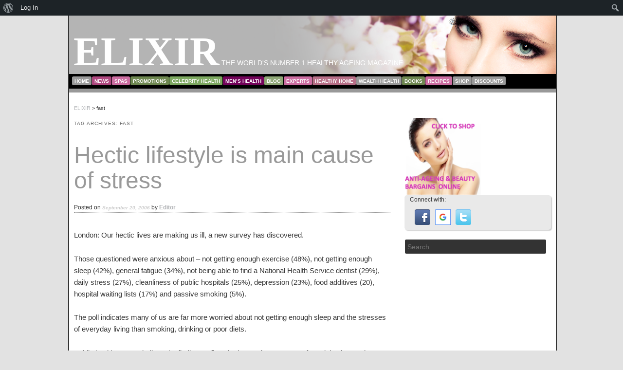

--- FILE ---
content_type: text/html; charset=UTF-8
request_url: https://www.elixirnews.com/tag/fast/
body_size: 14593
content:
    <!DOCTYPE html>
<!--[if IE 6]>
<html id="ie6" lang="en-US">
<![endif]-->
<!--[if IE 7]>
<html id="ie7" lang="en-US">
<![endif]-->
<!--[if IE 8]>
<html id="ie8" lang="en-US">
<![endif]-->
<!--[if !(IE 6) | !(IE 7) | !(IE 8)  ]><!-->
<html lang="en-US">
<!--<![endif]-->
<head>
<meta name="verification" content="7770f4635494674b87d23e929e95dc6c" />
<meta charset="UTF-8" />
<meta name="viewport" content="width=device-width" />

<title>fast | ELIXIR</title>
<link rel="profile" href="http://gmpg.org/xfn/11" />
<link rel="stylesheet" type="text/css" media="all" href="https://www.elixirnews.com/wp/wp-content/themes/elixirnews/style.css" />
<link rel="pingback" href="https://www.elixirnews.com/wp/xmlrpc.php" />
<!--[if lt IE 9]>
<script src="https://www.elixirnews.com/wp/wp-content/themes/twentyeleven/js/html5.js" type="text/javascript"></script>
<![endif]-->
<meta name='robots' content='max-image-preview:large' />
	<style>img:is([sizes="auto" i], [sizes^="auto," i]) { contain-intrinsic-size: 3000px 1500px }</style>
	<link rel="alternate" type="application/rss+xml" title="ELIXIR &raquo; Feed" href="https://www.elixirnews.com/feed/" />
<link rel="alternate" type="application/rss+xml" title="ELIXIR &raquo; Comments Feed" href="https://www.elixirnews.com/comments/feed/" />
<link rel="alternate" type="application/rss+xml" title="ELIXIR &raquo; fast Tag Feed" href="https://www.elixirnews.com/tag/fast/feed/" />
<script type="text/javascript">
/* <![CDATA[ */
window._wpemojiSettings = {"baseUrl":"https:\/\/s.w.org\/images\/core\/emoji\/15.0.3\/72x72\/","ext":".png","svgUrl":"https:\/\/s.w.org\/images\/core\/emoji\/15.0.3\/svg\/","svgExt":".svg","source":{"concatemoji":"https:\/\/www.elixirnews.com\/wp\/wp-includes\/js\/wp-emoji-release.min.js?ver=6.7.4"}};
/*! This file is auto-generated */
!function(i,n){var o,s,e;function c(e){try{var t={supportTests:e,timestamp:(new Date).valueOf()};sessionStorage.setItem(o,JSON.stringify(t))}catch(e){}}function p(e,t,n){e.clearRect(0,0,e.canvas.width,e.canvas.height),e.fillText(t,0,0);var t=new Uint32Array(e.getImageData(0,0,e.canvas.width,e.canvas.height).data),r=(e.clearRect(0,0,e.canvas.width,e.canvas.height),e.fillText(n,0,0),new Uint32Array(e.getImageData(0,0,e.canvas.width,e.canvas.height).data));return t.every(function(e,t){return e===r[t]})}function u(e,t,n){switch(t){case"flag":return n(e,"\ud83c\udff3\ufe0f\u200d\u26a7\ufe0f","\ud83c\udff3\ufe0f\u200b\u26a7\ufe0f")?!1:!n(e,"\ud83c\uddfa\ud83c\uddf3","\ud83c\uddfa\u200b\ud83c\uddf3")&&!n(e,"\ud83c\udff4\udb40\udc67\udb40\udc62\udb40\udc65\udb40\udc6e\udb40\udc67\udb40\udc7f","\ud83c\udff4\u200b\udb40\udc67\u200b\udb40\udc62\u200b\udb40\udc65\u200b\udb40\udc6e\u200b\udb40\udc67\u200b\udb40\udc7f");case"emoji":return!n(e,"\ud83d\udc26\u200d\u2b1b","\ud83d\udc26\u200b\u2b1b")}return!1}function f(e,t,n){var r="undefined"!=typeof WorkerGlobalScope&&self instanceof WorkerGlobalScope?new OffscreenCanvas(300,150):i.createElement("canvas"),a=r.getContext("2d",{willReadFrequently:!0}),o=(a.textBaseline="top",a.font="600 32px Arial",{});return e.forEach(function(e){o[e]=t(a,e,n)}),o}function t(e){var t=i.createElement("script");t.src=e,t.defer=!0,i.head.appendChild(t)}"undefined"!=typeof Promise&&(o="wpEmojiSettingsSupports",s=["flag","emoji"],n.supports={everything:!0,everythingExceptFlag:!0},e=new Promise(function(e){i.addEventListener("DOMContentLoaded",e,{once:!0})}),new Promise(function(t){var n=function(){try{var e=JSON.parse(sessionStorage.getItem(o));if("object"==typeof e&&"number"==typeof e.timestamp&&(new Date).valueOf()<e.timestamp+604800&&"object"==typeof e.supportTests)return e.supportTests}catch(e){}return null}();if(!n){if("undefined"!=typeof Worker&&"undefined"!=typeof OffscreenCanvas&&"undefined"!=typeof URL&&URL.createObjectURL&&"undefined"!=typeof Blob)try{var e="postMessage("+f.toString()+"("+[JSON.stringify(s),u.toString(),p.toString()].join(",")+"));",r=new Blob([e],{type:"text/javascript"}),a=new Worker(URL.createObjectURL(r),{name:"wpTestEmojiSupports"});return void(a.onmessage=function(e){c(n=e.data),a.terminate(),t(n)})}catch(e){}c(n=f(s,u,p))}t(n)}).then(function(e){for(var t in e)n.supports[t]=e[t],n.supports.everything=n.supports.everything&&n.supports[t],"flag"!==t&&(n.supports.everythingExceptFlag=n.supports.everythingExceptFlag&&n.supports[t]);n.supports.everythingExceptFlag=n.supports.everythingExceptFlag&&!n.supports.flag,n.DOMReady=!1,n.readyCallback=function(){n.DOMReady=!0}}).then(function(){return e}).then(function(){var e;n.supports.everything||(n.readyCallback(),(e=n.source||{}).concatemoji?t(e.concatemoji):e.wpemoji&&e.twemoji&&(t(e.twemoji),t(e.wpemoji)))}))}((window,document),window._wpemojiSettings);
/* ]]> */
</script>
<link rel='stylesheet' id='wppg-photo-css-css' href='https://www.elixirnews.com/wp/wp-content/plugins/simple-photo-gallery/css/wppg-photo.css?ver=1.8.1' type='text/css' media='all' />

<link rel='stylesheet' id='dashicons-css' href='https://www.elixirnews.com/wp/wp-includes/css/dashicons.min.css?ver=6.7.4' type='text/css' media='all' />
<link rel='stylesheet' id='admin-bar-css' href='https://www.elixirnews.com/wp/wp-includes/css/admin-bar.min.css?ver=6.7.4' type='text/css' media='all' />
<style id='admin-bar-inline-css' type='text/css'>

		@media screen { html { margin-top: 32px !important; } }
		@media screen and ( max-width: 782px ) { html { margin-top: 46px !important; } }
	
@media print { #wpadminbar { display:none; } }
</style>
<style id='wp-emoji-styles-inline-css' type='text/css'>

	img.wp-smiley, img.emoji {
		display: inline !important;
		border: none !important;
		box-shadow: none !important;
		height: 1em !important;
		width: 1em !important;
		margin: 0 0.07em !important;
		vertical-align: -0.1em !important;
		background: none !important;
		padding: 0 !important;
	}
</style>
<link rel='stylesheet' id='wp-block-library-css' href='https://www.elixirnews.com/wp/wp-includes/css/dist/block-library/style.min.css?ver=6.7.4' type='text/css' media='all' />
<style id='wp-block-library-theme-inline-css' type='text/css'>
.wp-block-audio :where(figcaption){color:#555;font-size:13px;text-align:center}.is-dark-theme .wp-block-audio :where(figcaption){color:#ffffffa6}.wp-block-audio{margin:0 0 1em}.wp-block-code{border:1px solid #ccc;border-radius:4px;font-family:Menlo,Consolas,monaco,monospace;padding:.8em 1em}.wp-block-embed :where(figcaption){color:#555;font-size:13px;text-align:center}.is-dark-theme .wp-block-embed :where(figcaption){color:#ffffffa6}.wp-block-embed{margin:0 0 1em}.blocks-gallery-caption{color:#555;font-size:13px;text-align:center}.is-dark-theme .blocks-gallery-caption{color:#ffffffa6}:root :where(.wp-block-image figcaption){color:#555;font-size:13px;text-align:center}.is-dark-theme :root :where(.wp-block-image figcaption){color:#ffffffa6}.wp-block-image{margin:0 0 1em}.wp-block-pullquote{border-bottom:4px solid;border-top:4px solid;color:currentColor;margin-bottom:1.75em}.wp-block-pullquote cite,.wp-block-pullquote footer,.wp-block-pullquote__citation{color:currentColor;font-size:.8125em;font-style:normal;text-transform:uppercase}.wp-block-quote{border-left:.25em solid;margin:0 0 1.75em;padding-left:1em}.wp-block-quote cite,.wp-block-quote footer{color:currentColor;font-size:.8125em;font-style:normal;position:relative}.wp-block-quote:where(.has-text-align-right){border-left:none;border-right:.25em solid;padding-left:0;padding-right:1em}.wp-block-quote:where(.has-text-align-center){border:none;padding-left:0}.wp-block-quote.is-large,.wp-block-quote.is-style-large,.wp-block-quote:where(.is-style-plain){border:none}.wp-block-search .wp-block-search__label{font-weight:700}.wp-block-search__button{border:1px solid #ccc;padding:.375em .625em}:where(.wp-block-group.has-background){padding:1.25em 2.375em}.wp-block-separator.has-css-opacity{opacity:.4}.wp-block-separator{border:none;border-bottom:2px solid;margin-left:auto;margin-right:auto}.wp-block-separator.has-alpha-channel-opacity{opacity:1}.wp-block-separator:not(.is-style-wide):not(.is-style-dots){width:100px}.wp-block-separator.has-background:not(.is-style-dots){border-bottom:none;height:1px}.wp-block-separator.has-background:not(.is-style-wide):not(.is-style-dots){height:2px}.wp-block-table{margin:0 0 1em}.wp-block-table td,.wp-block-table th{word-break:normal}.wp-block-table :where(figcaption){color:#555;font-size:13px;text-align:center}.is-dark-theme .wp-block-table :where(figcaption){color:#ffffffa6}.wp-block-video :where(figcaption){color:#555;font-size:13px;text-align:center}.is-dark-theme .wp-block-video :where(figcaption){color:#ffffffa6}.wp-block-video{margin:0 0 1em}:root :where(.wp-block-template-part.has-background){margin-bottom:0;margin-top:0;padding:1.25em 2.375em}
</style>
<style id='bp-login-form-style-inline-css' type='text/css'>
.widget_bp_core_login_widget .bp-login-widget-user-avatar{float:left}.widget_bp_core_login_widget .bp-login-widget-user-links{margin-left:70px}#bp-login-widget-form label{display:block;font-weight:600;margin:15px 0 5px;width:auto}#bp-login-widget-form input[type=password],#bp-login-widget-form input[type=text]{background-color:#fafafa;border:1px solid #d6d6d6;border-radius:0;font:inherit;font-size:100%;padding:.5em;width:100%}#bp-login-widget-form .bp-login-widget-register-link,#bp-login-widget-form .login-submit{display:inline;width:-moz-fit-content;width:fit-content}#bp-login-widget-form .bp-login-widget-register-link{margin-left:1em}#bp-login-widget-form .bp-login-widget-register-link a{filter:invert(1)}#bp-login-widget-form .bp-login-widget-pwd-link{font-size:80%}

</style>
<style id='bp-member-style-inline-css' type='text/css'>
[data-type="bp/member"] input.components-placeholder__input{border:1px solid #757575;border-radius:2px;flex:1 1 auto;padding:6px 8px}.bp-block-member{position:relative}.bp-block-member .member-content{display:flex}.bp-block-member .user-nicename{display:block}.bp-block-member .user-nicename a{border:none;color:currentColor;text-decoration:none}.bp-block-member .bp-profile-button{width:100%}.bp-block-member .bp-profile-button a.button{bottom:10px;display:inline-block;margin:18px 0 0;position:absolute;right:0}.bp-block-member.has-cover .item-header-avatar,.bp-block-member.has-cover .member-content,.bp-block-member.has-cover .member-description{z-index:2}.bp-block-member.has-cover .member-content,.bp-block-member.has-cover .member-description{padding-top:75px}.bp-block-member.has-cover .bp-member-cover-image{background-color:#c5c5c5;background-position:top;background-repeat:no-repeat;background-size:cover;border:0;display:block;height:150px;left:0;margin:0;padding:0;position:absolute;top:0;width:100%;z-index:1}.bp-block-member img.avatar{height:auto;width:auto}.bp-block-member.avatar-none .item-header-avatar{display:none}.bp-block-member.avatar-none.has-cover{min-height:200px}.bp-block-member.avatar-full{min-height:150px}.bp-block-member.avatar-full .item-header-avatar{width:180px}.bp-block-member.avatar-thumb .member-content{align-items:center;min-height:50px}.bp-block-member.avatar-thumb .item-header-avatar{width:70px}.bp-block-member.avatar-full.has-cover{min-height:300px}.bp-block-member.avatar-full.has-cover .item-header-avatar{width:200px}.bp-block-member.avatar-full.has-cover img.avatar{background:#fffc;border:2px solid #fff;margin-left:20px}.bp-block-member.avatar-thumb.has-cover .item-header-avatar{padding-top:75px}.entry .entry-content .bp-block-member .user-nicename a{border:none;color:currentColor;text-decoration:none}

</style>
<style id='bp-members-style-inline-css' type='text/css'>
[data-type="bp/members"] .components-placeholder.is-appender{min-height:0}[data-type="bp/members"] .components-placeholder.is-appender .components-placeholder__label:empty{display:none}[data-type="bp/members"] .components-placeholder input.components-placeholder__input{border:1px solid #757575;border-radius:2px;flex:1 1 auto;padding:6px 8px}[data-type="bp/members"].avatar-none .member-description{width:calc(100% - 44px)}[data-type="bp/members"].avatar-full .member-description{width:calc(100% - 224px)}[data-type="bp/members"].avatar-thumb .member-description{width:calc(100% - 114px)}[data-type="bp/members"] .member-content{position:relative}[data-type="bp/members"] .member-content .is-right{position:absolute;right:2px;top:2px}[data-type="bp/members"] .columns-2 .member-content .member-description,[data-type="bp/members"] .columns-3 .member-content .member-description,[data-type="bp/members"] .columns-4 .member-content .member-description{padding-left:44px;width:calc(100% - 44px)}[data-type="bp/members"] .columns-3 .is-right{right:-10px}[data-type="bp/members"] .columns-4 .is-right{right:-50px}.bp-block-members.is-grid{display:flex;flex-wrap:wrap;padding:0}.bp-block-members.is-grid .member-content{margin:0 1.25em 1.25em 0;width:100%}@media(min-width:600px){.bp-block-members.columns-2 .member-content{width:calc(50% - .625em)}.bp-block-members.columns-2 .member-content:nth-child(2n){margin-right:0}.bp-block-members.columns-3 .member-content{width:calc(33.33333% - .83333em)}.bp-block-members.columns-3 .member-content:nth-child(3n){margin-right:0}.bp-block-members.columns-4 .member-content{width:calc(25% - .9375em)}.bp-block-members.columns-4 .member-content:nth-child(4n){margin-right:0}}.bp-block-members .member-content{display:flex;flex-direction:column;padding-bottom:1em;text-align:center}.bp-block-members .member-content .item-header-avatar,.bp-block-members .member-content .member-description{width:100%}.bp-block-members .member-content .item-header-avatar{margin:0 auto}.bp-block-members .member-content .item-header-avatar img.avatar{display:inline-block}@media(min-width:600px){.bp-block-members .member-content{flex-direction:row;text-align:left}.bp-block-members .member-content .item-header-avatar,.bp-block-members .member-content .member-description{width:auto}.bp-block-members .member-content .item-header-avatar{margin:0}}.bp-block-members .member-content .user-nicename{display:block}.bp-block-members .member-content .user-nicename a{border:none;color:currentColor;text-decoration:none}.bp-block-members .member-content time{color:#767676;display:block;font-size:80%}.bp-block-members.avatar-none .item-header-avatar{display:none}.bp-block-members.avatar-full{min-height:190px}.bp-block-members.avatar-full .item-header-avatar{width:180px}.bp-block-members.avatar-thumb .member-content{min-height:80px}.bp-block-members.avatar-thumb .item-header-avatar{width:70px}.bp-block-members.columns-2 .member-content,.bp-block-members.columns-3 .member-content,.bp-block-members.columns-4 .member-content{display:block;text-align:center}.bp-block-members.columns-2 .member-content .item-header-avatar,.bp-block-members.columns-3 .member-content .item-header-avatar,.bp-block-members.columns-4 .member-content .item-header-avatar{margin:0 auto}.bp-block-members img.avatar{height:auto;max-width:-moz-fit-content;max-width:fit-content;width:auto}.bp-block-members .member-content.has-activity{align-items:center}.bp-block-members .member-content.has-activity .item-header-avatar{padding-right:1em}.bp-block-members .member-content.has-activity .wp-block-quote{margin-bottom:0;text-align:left}.bp-block-members .member-content.has-activity .wp-block-quote cite a,.entry .entry-content .bp-block-members .user-nicename a{border:none;color:currentColor;text-decoration:none}

</style>
<style id='bp-dynamic-members-style-inline-css' type='text/css'>
.bp-dynamic-block-container .item-options{font-size:.5em;margin:0 0 1em;padding:1em 0}.bp-dynamic-block-container .item-options a.selected{font-weight:600}.bp-dynamic-block-container ul.item-list{list-style:none;margin:1em 0;padding-left:0}.bp-dynamic-block-container ul.item-list li{margin-bottom:1em}.bp-dynamic-block-container ul.item-list li:after,.bp-dynamic-block-container ul.item-list li:before{content:" ";display:table}.bp-dynamic-block-container ul.item-list li:after{clear:both}.bp-dynamic-block-container ul.item-list li .item-avatar{float:left;width:60px}.bp-dynamic-block-container ul.item-list li .item{margin-left:70px}

</style>
<style id='bp-online-members-style-inline-css' type='text/css'>
.widget_bp_core_whos_online_widget .avatar-block,[data-type="bp/online-members"] .avatar-block{display:flex;flex-flow:row wrap}.widget_bp_core_whos_online_widget .avatar-block img,[data-type="bp/online-members"] .avatar-block img{margin:.5em}

</style>
<style id='bp-active-members-style-inline-css' type='text/css'>
.widget_bp_core_recently_active_widget .avatar-block,[data-type="bp/active-members"] .avatar-block{display:flex;flex-flow:row wrap}.widget_bp_core_recently_active_widget .avatar-block img,[data-type="bp/active-members"] .avatar-block img{margin:.5em}

</style>
<style id='bp-latest-activities-style-inline-css' type='text/css'>
.bp-latest-activities .components-flex.components-select-control select[multiple]{height:auto;padding:0 8px}.bp-latest-activities .components-flex.components-select-control select[multiple]+.components-input-control__suffix svg{display:none}.bp-latest-activities-block a,.entry .entry-content .bp-latest-activities-block a{border:none;text-decoration:none}.bp-latest-activities-block .activity-list.item-list blockquote{border:none;padding:0}.bp-latest-activities-block .activity-list.item-list blockquote .activity-item:not(.mini){box-shadow:1px 0 4px #00000026;padding:0 1em;position:relative}.bp-latest-activities-block .activity-list.item-list blockquote .activity-item:not(.mini):after,.bp-latest-activities-block .activity-list.item-list blockquote .activity-item:not(.mini):before{border-color:#0000;border-style:solid;content:"";display:block;height:0;left:15px;position:absolute;width:0}.bp-latest-activities-block .activity-list.item-list blockquote .activity-item:not(.mini):before{border-top-color:#00000026;border-width:9px;bottom:-18px;left:14px}.bp-latest-activities-block .activity-list.item-list blockquote .activity-item:not(.mini):after{border-top-color:#fff;border-width:8px;bottom:-16px}.bp-latest-activities-block .activity-list.item-list blockquote .activity-item.mini .avatar{display:inline-block;height:20px;margin-right:2px;vertical-align:middle;width:20px}.bp-latest-activities-block .activity-list.item-list footer{align-items:center;display:flex}.bp-latest-activities-block .activity-list.item-list footer img.avatar{border:none;display:inline-block;margin-right:.5em}.bp-latest-activities-block .activity-list.item-list footer .activity-time-since{font-size:90%}.bp-latest-activities-block .widget-error{border-left:4px solid #0b80a4;box-shadow:1px 0 4px #00000026}.bp-latest-activities-block .widget-error p{padding:0 1em}

</style>
<style id='classic-theme-styles-inline-css' type='text/css'>
/*! This file is auto-generated */
.wp-block-button__link{color:#fff;background-color:#32373c;border-radius:9999px;box-shadow:none;text-decoration:none;padding:calc(.667em + 2px) calc(1.333em + 2px);font-size:1.125em}.wp-block-file__button{background:#32373c;color:#fff;text-decoration:none}
</style>
<style id='global-styles-inline-css' type='text/css'>
:root{--wp--preset--aspect-ratio--square: 1;--wp--preset--aspect-ratio--4-3: 4/3;--wp--preset--aspect-ratio--3-4: 3/4;--wp--preset--aspect-ratio--3-2: 3/2;--wp--preset--aspect-ratio--2-3: 2/3;--wp--preset--aspect-ratio--16-9: 16/9;--wp--preset--aspect-ratio--9-16: 9/16;--wp--preset--color--black: #000;--wp--preset--color--cyan-bluish-gray: #abb8c3;--wp--preset--color--white: #fff;--wp--preset--color--pale-pink: #f78da7;--wp--preset--color--vivid-red: #cf2e2e;--wp--preset--color--luminous-vivid-orange: #ff6900;--wp--preset--color--luminous-vivid-amber: #fcb900;--wp--preset--color--light-green-cyan: #7bdcb5;--wp--preset--color--vivid-green-cyan: #00d084;--wp--preset--color--pale-cyan-blue: #8ed1fc;--wp--preset--color--vivid-cyan-blue: #0693e3;--wp--preset--color--vivid-purple: #9b51e0;--wp--preset--color--blue: #1982d1;--wp--preset--color--dark-gray: #373737;--wp--preset--color--medium-gray: #666;--wp--preset--color--light-gray: #e2e2e2;--wp--preset--gradient--vivid-cyan-blue-to-vivid-purple: linear-gradient(135deg,rgba(6,147,227,1) 0%,rgb(155,81,224) 100%);--wp--preset--gradient--light-green-cyan-to-vivid-green-cyan: linear-gradient(135deg,rgb(122,220,180) 0%,rgb(0,208,130) 100%);--wp--preset--gradient--luminous-vivid-amber-to-luminous-vivid-orange: linear-gradient(135deg,rgba(252,185,0,1) 0%,rgba(255,105,0,1) 100%);--wp--preset--gradient--luminous-vivid-orange-to-vivid-red: linear-gradient(135deg,rgba(255,105,0,1) 0%,rgb(207,46,46) 100%);--wp--preset--gradient--very-light-gray-to-cyan-bluish-gray: linear-gradient(135deg,rgb(238,238,238) 0%,rgb(169,184,195) 100%);--wp--preset--gradient--cool-to-warm-spectrum: linear-gradient(135deg,rgb(74,234,220) 0%,rgb(151,120,209) 20%,rgb(207,42,186) 40%,rgb(238,44,130) 60%,rgb(251,105,98) 80%,rgb(254,248,76) 100%);--wp--preset--gradient--blush-light-purple: linear-gradient(135deg,rgb(255,206,236) 0%,rgb(152,150,240) 100%);--wp--preset--gradient--blush-bordeaux: linear-gradient(135deg,rgb(254,205,165) 0%,rgb(254,45,45) 50%,rgb(107,0,62) 100%);--wp--preset--gradient--luminous-dusk: linear-gradient(135deg,rgb(255,203,112) 0%,rgb(199,81,192) 50%,rgb(65,88,208) 100%);--wp--preset--gradient--pale-ocean: linear-gradient(135deg,rgb(255,245,203) 0%,rgb(182,227,212) 50%,rgb(51,167,181) 100%);--wp--preset--gradient--electric-grass: linear-gradient(135deg,rgb(202,248,128) 0%,rgb(113,206,126) 100%);--wp--preset--gradient--midnight: linear-gradient(135deg,rgb(2,3,129) 0%,rgb(40,116,252) 100%);--wp--preset--font-size--small: 13px;--wp--preset--font-size--medium: 20px;--wp--preset--font-size--large: 36px;--wp--preset--font-size--x-large: 42px;--wp--preset--spacing--20: 0.44rem;--wp--preset--spacing--30: 0.67rem;--wp--preset--spacing--40: 1rem;--wp--preset--spacing--50: 1.5rem;--wp--preset--spacing--60: 2.25rem;--wp--preset--spacing--70: 3.38rem;--wp--preset--spacing--80: 5.06rem;--wp--preset--shadow--natural: 6px 6px 9px rgba(0, 0, 0, 0.2);--wp--preset--shadow--deep: 12px 12px 50px rgba(0, 0, 0, 0.4);--wp--preset--shadow--sharp: 6px 6px 0px rgba(0, 0, 0, 0.2);--wp--preset--shadow--outlined: 6px 6px 0px -3px rgba(255, 255, 255, 1), 6px 6px rgba(0, 0, 0, 1);--wp--preset--shadow--crisp: 6px 6px 0px rgba(0, 0, 0, 1);}:where(.is-layout-flex){gap: 0.5em;}:where(.is-layout-grid){gap: 0.5em;}body .is-layout-flex{display: flex;}.is-layout-flex{flex-wrap: wrap;align-items: center;}.is-layout-flex > :is(*, div){margin: 0;}body .is-layout-grid{display: grid;}.is-layout-grid > :is(*, div){margin: 0;}:where(.wp-block-columns.is-layout-flex){gap: 2em;}:where(.wp-block-columns.is-layout-grid){gap: 2em;}:where(.wp-block-post-template.is-layout-flex){gap: 1.25em;}:where(.wp-block-post-template.is-layout-grid){gap: 1.25em;}.has-black-color{color: var(--wp--preset--color--black) !important;}.has-cyan-bluish-gray-color{color: var(--wp--preset--color--cyan-bluish-gray) !important;}.has-white-color{color: var(--wp--preset--color--white) !important;}.has-pale-pink-color{color: var(--wp--preset--color--pale-pink) !important;}.has-vivid-red-color{color: var(--wp--preset--color--vivid-red) !important;}.has-luminous-vivid-orange-color{color: var(--wp--preset--color--luminous-vivid-orange) !important;}.has-luminous-vivid-amber-color{color: var(--wp--preset--color--luminous-vivid-amber) !important;}.has-light-green-cyan-color{color: var(--wp--preset--color--light-green-cyan) !important;}.has-vivid-green-cyan-color{color: var(--wp--preset--color--vivid-green-cyan) !important;}.has-pale-cyan-blue-color{color: var(--wp--preset--color--pale-cyan-blue) !important;}.has-vivid-cyan-blue-color{color: var(--wp--preset--color--vivid-cyan-blue) !important;}.has-vivid-purple-color{color: var(--wp--preset--color--vivid-purple) !important;}.has-black-background-color{background-color: var(--wp--preset--color--black) !important;}.has-cyan-bluish-gray-background-color{background-color: var(--wp--preset--color--cyan-bluish-gray) !important;}.has-white-background-color{background-color: var(--wp--preset--color--white) !important;}.has-pale-pink-background-color{background-color: var(--wp--preset--color--pale-pink) !important;}.has-vivid-red-background-color{background-color: var(--wp--preset--color--vivid-red) !important;}.has-luminous-vivid-orange-background-color{background-color: var(--wp--preset--color--luminous-vivid-orange) !important;}.has-luminous-vivid-amber-background-color{background-color: var(--wp--preset--color--luminous-vivid-amber) !important;}.has-light-green-cyan-background-color{background-color: var(--wp--preset--color--light-green-cyan) !important;}.has-vivid-green-cyan-background-color{background-color: var(--wp--preset--color--vivid-green-cyan) !important;}.has-pale-cyan-blue-background-color{background-color: var(--wp--preset--color--pale-cyan-blue) !important;}.has-vivid-cyan-blue-background-color{background-color: var(--wp--preset--color--vivid-cyan-blue) !important;}.has-vivid-purple-background-color{background-color: var(--wp--preset--color--vivid-purple) !important;}.has-black-border-color{border-color: var(--wp--preset--color--black) !important;}.has-cyan-bluish-gray-border-color{border-color: var(--wp--preset--color--cyan-bluish-gray) !important;}.has-white-border-color{border-color: var(--wp--preset--color--white) !important;}.has-pale-pink-border-color{border-color: var(--wp--preset--color--pale-pink) !important;}.has-vivid-red-border-color{border-color: var(--wp--preset--color--vivid-red) !important;}.has-luminous-vivid-orange-border-color{border-color: var(--wp--preset--color--luminous-vivid-orange) !important;}.has-luminous-vivid-amber-border-color{border-color: var(--wp--preset--color--luminous-vivid-amber) !important;}.has-light-green-cyan-border-color{border-color: var(--wp--preset--color--light-green-cyan) !important;}.has-vivid-green-cyan-border-color{border-color: var(--wp--preset--color--vivid-green-cyan) !important;}.has-pale-cyan-blue-border-color{border-color: var(--wp--preset--color--pale-cyan-blue) !important;}.has-vivid-cyan-blue-border-color{border-color: var(--wp--preset--color--vivid-cyan-blue) !important;}.has-vivid-purple-border-color{border-color: var(--wp--preset--color--vivid-purple) !important;}.has-vivid-cyan-blue-to-vivid-purple-gradient-background{background: var(--wp--preset--gradient--vivid-cyan-blue-to-vivid-purple) !important;}.has-light-green-cyan-to-vivid-green-cyan-gradient-background{background: var(--wp--preset--gradient--light-green-cyan-to-vivid-green-cyan) !important;}.has-luminous-vivid-amber-to-luminous-vivid-orange-gradient-background{background: var(--wp--preset--gradient--luminous-vivid-amber-to-luminous-vivid-orange) !important;}.has-luminous-vivid-orange-to-vivid-red-gradient-background{background: var(--wp--preset--gradient--luminous-vivid-orange-to-vivid-red) !important;}.has-very-light-gray-to-cyan-bluish-gray-gradient-background{background: var(--wp--preset--gradient--very-light-gray-to-cyan-bluish-gray) !important;}.has-cool-to-warm-spectrum-gradient-background{background: var(--wp--preset--gradient--cool-to-warm-spectrum) !important;}.has-blush-light-purple-gradient-background{background: var(--wp--preset--gradient--blush-light-purple) !important;}.has-blush-bordeaux-gradient-background{background: var(--wp--preset--gradient--blush-bordeaux) !important;}.has-luminous-dusk-gradient-background{background: var(--wp--preset--gradient--luminous-dusk) !important;}.has-pale-ocean-gradient-background{background: var(--wp--preset--gradient--pale-ocean) !important;}.has-electric-grass-gradient-background{background: var(--wp--preset--gradient--electric-grass) !important;}.has-midnight-gradient-background{background: var(--wp--preset--gradient--midnight) !important;}.has-small-font-size{font-size: var(--wp--preset--font-size--small) !important;}.has-medium-font-size{font-size: var(--wp--preset--font-size--medium) !important;}.has-large-font-size{font-size: var(--wp--preset--font-size--large) !important;}.has-x-large-font-size{font-size: var(--wp--preset--font-size--x-large) !important;}
:where(.wp-block-post-template.is-layout-flex){gap: 1.25em;}:where(.wp-block-post-template.is-layout-grid){gap: 1.25em;}
:where(.wp-block-columns.is-layout-flex){gap: 2em;}:where(.wp-block-columns.is-layout-grid){gap: 2em;}
:root :where(.wp-block-pullquote){font-size: 1.5em;line-height: 1.6;}
</style>
<link rel='stylesheet' id='bbp-default-css' href='https://www.elixirnews.com/wp/wp-content/plugins/bbpress/templates/default/css/bbpress.min.css?ver=2.6.11' type='text/css' media='all' />
<link rel='stylesheet' id='bp-admin-bar-css' href='https://www.elixirnews.com/wp/wp-content/plugins/buddypress/bp-core/css/admin-bar.min.css?ver=14.3.3' type='text/css' media='all' />
<link rel='stylesheet' id='main-style-css' href='https://www.elixirnews.com/wp/wp-content/plugins/category-post-list-widget/css/main.css?ver=6.7.4' type='text/css' media='all' />
<link rel='stylesheet' id='slick-style-css' href='https://www.elixirnews.com/wp/wp-content/plugins/category-post-list-widget/css/slick.css?ver=6.7.4' type='text/css' media='all' />
<link rel='stylesheet' id='slick-theme-css' href='https://www.elixirnews.com/wp/wp-content/plugins/category-post-list-widget/css/slick-theme.css?ver=6.7.4' type='text/css' media='all' />
<link rel='stylesheet' id='devpal-carousel-css-css' href='https://www.elixirnews.com/wp/wp-content/plugins/devpal-carousel/css/devpal-carousel.css?ver=22112014' type='text/css' media='all' />
<link rel='stylesheet' id='wsl-widget-css' href='https://www.elixirnews.com/wp/wp-content/plugins/wordpress-social-login/assets/css/style.css?ver=6.7.4' type='text/css' media='all' />
<link rel='stylesheet' id='fb_current_stylesheet-css' href='https://www.elixirnews.com/wp/wp-content/plugins/wp-facebook-fanbox-widget/css/style.css?ver=6.7.4' type='text/css' media='all' />
<link rel='stylesheet' id='forms-for-campaign-monitor-custom_cm_monitor_css-css' href='https://www.elixirnews.com/wp/wp-content/plugins/forms-for-campaign-monitor/forms/views/public/css/app.css?ver=1.0.0' type='text/css' media='all' />
<link rel='stylesheet' id='twentyeleven-block-style-css' href='https://www.elixirnews.com/wp/wp-content/themes/twentyeleven/blocks.css?ver=20230122' type='text/css' media='all' />
<link rel='stylesheet' id='frp-frontend-css' href='https://www.elixirnews.com/wp/wp-content/plugins/flexible-recent-posts/css/frp-front.css?ver=6.7.4' type='text/css' media='all' />
<script type="text/javascript" src="https://www.elixirnews.com/wp/wp-includes/js/jquery/jquery.min.js?ver=3.7.1" id="jquery-core-js"></script>
<script type="text/javascript" src="https://www.elixirnews.com/wp/wp-includes/js/jquery/jquery-migrate.min.js?ver=3.4.1" id="jquery-migrate-js"></script>
<script type="text/javascript" src="https://www.elixirnews.com/wp/wp-content/plugins/simple-photo-gallery/js/jquery-lightbox/js/jquery.lightbox-0.5.js?ver=1.8.1" id="jquery-lightbox-js"></script>
<script type="text/javascript" src="https://www.elixirnews.com/wp/wp-content/plugins/category-post-list-widget/js/slick.min.js?ver=6.7.4" id="slick_js-js"></script>
<script type="text/javascript" src="https://www.elixirnews.com/wp/wp-content/plugins/image-vertical-reel-scroll-slideshow/image-vertical-reel-scroll-slideshow.js?ver=6.7.4" id="image-vertical-reel-scroll-slideshow-js"></script>
<link rel="https://api.w.org/" href="https://www.elixirnews.com/wp-json/" /><link rel="alternate" title="JSON" type="application/json" href="https://www.elixirnews.com/wp-json/wp/v2/tags/2329" /><link rel="EditURI" type="application/rsd+xml" title="RSD" href="https://www.elixirnews.com/wp/xmlrpc.php?rsd" />
<meta name="generator" content="WordPress 6.7.4" />

	<script type="text/javascript">var ajaxurl = 'https://www.elixirnews.com/wp/wp-admin/admin-ajax.php';</script>

	<style>
		/* Link color */
		a,
		#site-title a:focus,
		#site-title a:hover,
		#site-title a:active,
		.entry-title a:hover,
		.entry-title a:focus,
		.entry-title a:active,
		.widget_twentyeleven_ephemera .comments-link a:hover,
		section.recent-posts .other-recent-posts a[rel="bookmark"]:hover,
		section.recent-posts .other-recent-posts .comments-link a:hover,
		.format-image footer.entry-meta a:hover,
		#site-generator a:hover {
			color: #8622a5;
		}
		section.recent-posts .other-recent-posts .comments-link a:hover {
			border-color: #8622a5;
		}
		article.feature-image.small .entry-summary p a:hover,
		.entry-header .comments-link a:hover,
		.entry-header .comments-link a:focus,
		.entry-header .comments-link a:active,
		.feature-slider a.active {
			background-color: #8622a5;
		}
	</style>
			<style type="text/css" id="twentyeleven-header-css">
				#site-title a,
		#site-description {
			color: #ffffff;
		}
		</style>
		

<!-- CJT Global Block (111) - hide login when logged - START -->
<script>
jQuery(document).ready(function()
{
if(jQuery(".wp-social-login-widget").length<1)
jQuery(".widget_custom_post_widget").css("display",'none'); 

});
</script>
<!-- CJT Global Block (111) - hide login when logged - END -->



<!-- CJT Global Block (90) - forum styling - START -->
<style>
.forum .entry-title,.bbp-breadcrumb {
display:none;
}
.bbp-form legend {
      color: #fff;
  text-shadow: -1px -1px 1px #333, 1px -1px 1px #333, -1px 1px 1px #333, 1px 1px 1px #333;
    font-size: 20px;
}
.bbp-form label { 
      color: #fff;
  text-shadow: -1px -1px 1px #333, 1px -1px 1px #333, -1px 1px 1px #333, 1px 1px 1px #333;
}
.bbp-form {
      background: rgba(190, 189, 189, 0.88);
  border-radius: 8px;
}
.quicktags-toolbar input {
  background-color: #AF477F !important;
  color: white !important;
}
#bbpress-forums div.bbp-the-content-wrapper div.quicktags-toolbar {
  background: #8FA777;
    text-align:center;
}
.bbp-form select {
  -webkit-appearance: none;
  background: url('/wp/wp-content/uploads/select-arrow.png') no-repeat right;
  background-size: 16px;
  width: 115px;
  background-color: #fff;
    padding: 2px;
}
.bbp-submit-wrapper button {
  background-color: #6E8750 !important;
  color: white !important;
  border-color: #CCCCCC;
  box-shadow: 0 -1px 7px 0 #73035A inset;
  padding: 4px 7px;
  transition: background-color .2s;
}
div.bbp-template-notice, div.indicator-hint {
  color: #929292;
}
.bbp-topics,.bbp-replies {
-webkit-box-shadow: 10px 10px 5px -7px rgba(0,0,0,0.75);
-moz-box-shadow: 10px 10px 5px -7px rgba(0,0,0,0.75);
box-shadow: 10px 10px 5px -7px rgba(0,0,0,0.75);
width:98%;
}
.bbp-header,.bbp-footer {
  background: #8FA777 !important;
}
.forum-titles {
    color:#fff;
}
.bbp-body {
      font-size: 14px;
  font-weight: bold;
}
.bbp-body a {
  color: #000;
}
.bbp-topic-freshness {
    font-weight:100;
}
.bbp-reply-content span a{
color:#ECFFD5;
}
.bbp-meta a {
color:#6C6C6C !important;
}
.bbp-reply-content p {
font-weight:100;
}
#topNav li.menu-item a {
margin-left:4px !important;
}
.sub-menu {
    display:none;
}
</style>
<!-- CJT Global Block (90) - forum styling - END -->



<!-- CJT Global Block (88) - social login css - START -->
<style>
.wp-social-login-widget img{
width: 32px;
  margin: 0 4px 10px 0;
}
.wp-social-login-widget {
  margin-left: 10px !important;
}
</style>
<!-- CJT Global Block (88) - social login css - END -->



<!-- CJT Global Block (14) - Caption Links - START -->
<script type="text/javascript">
    jQuery(document).ready(function(){
            
            setTimeout(function() {
                jQuery(".jcarousel-item a").each(function(i){
                    if(jQuery(this).attr("title").indexOf("href")!=-1)
                    {
                        jQuery(this).attr("title",jQuery(this).attr("title").replace(/\{/g,"<"));
                        jQuery(this).attr("title",jQuery(this).attr("title").replace(/\}/g,">"));
                        jQuery(this).attr("title",jQuery(this).attr("title").replace(/\[/g,"'"));
                        jQuery(this).attr("title",jQuery(this).attr("title").replace(/\]/g,"'"));
                    }
                });
            },500);
    });
</script>
<style>
header #secondNav {
    display:none;
}
</style>
<!-- CJT Global Block (14) - Caption Links - END -->



<link rel="stylesheet" href="https://www.elixirnews.com/style/lightbox.css" type="text/css" />
<link rel="stylesheet" href="https://www.elixirnews.com/style/carousel.css" type="text/css" />

<script type='text/javascript' src='https://www.elixirnews.com/js/jquery.lightbox-0.5.js'></script>
<script type='text/javascript' src='https://www.elixirnews.com/js/jquery.jcarousel.min.js'></script>

<script type='text/javascript'>

function rsg2carousel (holder)
{
   var holder = jQuery(holder), dl = holder.find('dl.rsgallery'), ul = jQuery('<ul/>').addClass('jcarousel-skin-tango');
   
   dl.find('dt.rsg_item').each(function () {
      var a = jQuery(this).find('a').clone(), li = jQuery('<li/>'), span = jQuery('<span/>').addClass('popdescription'), dd = jQuery(this).next('.rsg_caption');
      
      span.html(a.attr('title'));
      a.attr({title: dd.length ? jQuery.trim(dd.text()) : ''});
      
      a.find('img').removeClass();
      
      li.append(a.append(span)).appendTo(ul);
   });
   
   dl.replaceWith(ul);
}


</script>


<!-- <script type="text/javascript" async="async" crossorigin="anonymous" src="//adyoulike.omnitagjs.com"></script> -->
<script language="JavaScript">
var zflag_nid="1992"; var zflag_cid="120"; var zflag_sid="16"; var zflag_width="1"; var zflag_height="1"; var zflag_sz="42"; 
</script>
<script language="JavaScript" src="http://d2.zedo.com/jsc/d2/fo.js"></script>

<!-- <script type="text/javascript" src="http://a.postrelease.com/serve/load.js?async=true"></script> -->
</head>

<body class="bp-legacy archive tag tag-fast tag-2329 admin-bar no-customize-support wp-embed-responsive two-column right-sidebar">
<div id="page" class="hfeed">

    <div id="container">
        <div id="container-inner">

<!-- banner area -->
	
<div id="mw">
<div id="top">
<div id="header">

	<header id="branding" role="banner">
	
	
	<div id="secondNav" class="imz_remove">
		<div class="secondary-menu"><ul>
<li ><a href="https://www.elixirnews.com/">Home</a></li><li class="page_item page-item-9248"><a href="https://www.elixirnews.com/sponsoredcontent/"><!-- @Title --></a></li>
<li class="page_item page-item-6565"><a href="https://www.elixirnews.com/sponsor-article/"><!-- @Title --></a></li>
<li class="page_item page-item-9410"><a href="https://www.elixirnews.com/addproduct/">addproduct</a></li>
<li class="page_item page-item-9238"><a href="https://www.elixirnews.com/contact-us/">Contact Us</a></li>
<li class="page_item page-item-10253"><a href="https://www.elixirnews.com/cookie-policy/">Cookie Policy</a></li>
<li class="page_item page-item-335"><a href="https://www.elixirnews.com/data_protection/">Data Protection</a></li>
<li class="page_item page-item-10685"><a href="https://www.elixirnews.com/discounts/">Discounts</a></li>
<li class="page_item page-item-7903"><a href="https://www.elixirnews.com/thank-you-for-subscribing-to-our-newsletter/">Elixir newsletter &#8211; thank you for signing up!</a></li>
<li class="page_item page-item-3661"><a href="https://www.elixirnews.com/free-subscriber-registration/">Free Subscriber Registration</a></li>
<li class="page_item page-item-9297 page_item_has_children"><a href="https://www.elixirnews.com/wppg_photogallery/">Galleries</a>
<ul class='children'>
	<li class="page_item page-item-9323"><a href="https://www.elixirnews.com/wppg_photogallery/gallery2/">skin and care</a></li>
</ul>
</li>
<li class="page_item page-item-9370"><a href="https://www.elixirnews.com/links-2/">links</a></li>
<li class="page_item page-item-9687"><a href="https://www.elixirnews.com/menu-test/">menu test</a></li>
<li class="page_item page-item-9399"><a href="https://www.elixirnews.com/my-account/">My Account</a></li>
<li class="page_item page-item-37"><a href="https://www.elixirnews.com/terms_conditions/">Terms &#038; Conditions</a></li>
<li class="page_item page-item-6535"><a href="https://www.elixirnews.com/test-channel/">Test channel</a></li>
</ul></div>
	</div><!-- /secondNav -->

<div id="login-nav">
</div>	
	
	
			<hgroup>
				<h1 id="site-title"><a href="https://www.elixirnews.com/" title="ELIXIR" rel="home">ELIXIR</a></h1>			
				<h2 id="site-description">THE WORLD&#039;S NUMBER 1 HEALTHY AGEING MAGAZINE</h2>
			</hgroup>

<a>
		
					<img src="http://elixirnews.com/wp/wp-content/uploads/2013/01/header.png" width="1000" height="" alt="" />
				</a>

								<form method="get" id="searchform" action="https://www.elixirnews.com/">
		<label for="s" class="assistive-text">Search</label>
		<input type="text" class="field" name="s" id="s" placeholder="Search" />
		<input type="submit" class="submit" name="submit" id="searchsubmit" value="Search" />
	</form>
						


<div id="topNav">
			<nav role="navigation">
				<h3 class="assistive-text">Main menu</h3>
								<div class="skip-link"><a class="assistive-text" href="#content" title="Skip to primary content">Skip to primary content</a></div>
				<div class="skip-link"><a class="assistive-text" href="#secondary" title="Skip to secondary content">Skip to secondary content</a></div>
								<div class="menu-main-menu-container"><ul id="menu-main-menu" class="menu"><li id="menu-item-2764" class="menu-item menu-item-type-custom menu-item-object-custom menu-item-2764"><a href="http://elixirnews.com/">Home</a></li>
<li id="menu-item-2697" class="menu-item menu-item-type-taxonomy menu-item-object-category menu-item-2697"><a href="https://www.elixirnews.com/category/news/">News</a></li>
<li id="menu-item-2698" class="menu-item menu-item-type-taxonomy menu-item-object-category menu-item-2698"><a href="https://www.elixirnews.com/category/spas/">Spas</a></li>
<li id="menu-item-2703" class="menu-item menu-item-type-taxonomy menu-item-object-category menu-item-2703"><a href="https://www.elixirnews.com/category/promotions/">Promotions</a></li>
<li id="menu-item-2706" class="menu-item menu-item-type-taxonomy menu-item-object-category menu-item-2706"><a href="https://www.elixirnews.com/category/celebrity-health/">Celebrity Health</a></li>
<li id="menu-item-2702" class="menu-item menu-item-type-taxonomy menu-item-object-category menu-item-2702"><a href="https://www.elixirnews.com/category/mens-health/">Men&#8217;s Health</a></li>
<li id="menu-item-2925" class="menu-item menu-item-type-taxonomy menu-item-object-category menu-item-2925"><a href="https://www.elixirnews.com/category/blog/">Blog</a></li>
<li id="menu-item-4772" class="menu-item menu-item-type-taxonomy menu-item-object-category menu-item-4772"><a href="https://www.elixirnews.com/category/elixirs-experts/">Experts</a></li>
<li id="menu-item-5799" class="menu-item menu-item-type-taxonomy menu-item-object-category menu-item-5799"><a href="https://www.elixirnews.com/category/healthy-home/">Healthy Home</a></li>
<li id="menu-item-7721" class="menu-item menu-item-type-taxonomy menu-item-object-category menu-item-7721"><a href="https://www.elixirnews.com/category/wealthhealth-2/">Wealth Health</a></li>
<li id="menu-item-8144" class="menu-item menu-item-type-taxonomy menu-item-object-category menu-item-8144"><a href="https://www.elixirnews.com/category/book-club/">Books</a></li>
<li id="menu-item-8145" class="menu-item menu-item-type-taxonomy menu-item-object-category menu-item-8145"><a href="https://www.elixirnews.com/category/recipes/">Recipes</a></li>
<li id="menu-item-9984" class="menu-item menu-item-type-custom menu-item-object-custom menu-item-9984"><a href="http://shop.elixirnews.com">Shop</a></li>
<li id="menu-item-10691" class="menu-item menu-item-type-post_type menu-item-object-page menu-item-10691"><a href="https://www.elixirnews.com/discounts/">Discounts</a></li>
</ul></div>			</nav><!-- #access -->
	</div><!-- #topNav -->
<div id="secondMenu"></div>
	</header><!-- #branding -->
</div><!-- /header -->


	</div><!-- /top -->
<div class="bb-lb" id="bb-lb1">
</div>
	<div id="bottom">
	     <div id="main-content">
	           <div id="main-content-inner">​
<div id="main">
<div class="breadcrumbs">
    <!-- Breadcrumb NavXT 7.3.1 -->
<a title="Go to ELIXIR." href="https://www.elixirnews.com" class="home">ELIXIR</a> &gt; <span property="itemListElement" typeof="ListItem"><span property="name" class="archive taxonomy post_tag current-item">fast</span><meta property="url" content="https://www.elixirnews.com/tag/fast/"><meta property="position" content="2"></span></div>
		<section id="primary">
			<div id="content" role="main">

			
				<header class="page-header">
					<h1 class="page-title">
					Tag Archives: <span>fast</span>					</h1>

									</header>

				
				
					
	<article id="post-1346" class="post-1346 post type-post status-publish format-standard hentry category-ageing-diseases category-news tag-fast tag-life tag-pace tag-stress">
		<header class="entry-header">
						<h1 class="entry-title"><a href="https://www.elixirnews.com/topics/ageing-diseases/hectic_lifestyle_is_main_cause_of_stress/" title="Permalink to Hectic lifestyle is main cause of stress" rel="bookmark">Hectic lifestyle is main cause of stress</a></h1>
			
						<div class="entry-meta">
				<span class="sep">Posted on </span><a href="https://www.elixirnews.com/topics/ageing-diseases/hectic_lifestyle_is_main_cause_of_stress/" title="6:11 am" rel="bookmark"><time class="entry-date" datetime="2006-09-20T06:11:08+00:00">September 20, 2006</time></a><span class="by-author"> <span class="sep"> by </span> <span class="author vcard"><a class="url fn n" href="https://www.elixirnews.com/author/editor/" title="View all posts by Editor" rel="author">Editor</a></span></span>			</div><!-- .entry-meta -->
			
					</header><!-- .entry-header -->

<script type="text/javascript">
google_ad_client = "pub-6970892880622616";
google_ad_width = 468;
google_ad_height = 60;
google_ad_format = "468x60_as";
google_ad_type = "text_image";
google_color_border = "AF477F";
google_color_bg = "73035a";
google_color_link = "FFFFFF";
google_color_text = "000000";
google_color_url = "8FA777";
</script><script type="text/javascript" src="http://pagead2.googlesyndication.com/pagead/show_ads.js"></script>


				<div class="entry-content">
			<p>London:  Our hectic lives are making us ill, a new survey has discovered.</p>
<p>Those questioned were anxious about &#8211; not getting enough exercise (48%), not getting enough sleep (42%), general fatigue (34%), not being able to find a National Health Service dentist (29%), daily stress (27%), cleanliness of public hospitals (25%), depression (23%), food additives (20), hospital waiting lists (17%) and passive smoking (5%).</p>
<p>The poll indicates many of us are far more worried about not getting enough sleep and the stresses of everyday living than smoking, drinking or poor diets. </p>
<p>Public health experts believe the findings reflect the increasing pressure of surviving in a 24-hour society. </p>
<p>They have warned that the strain of modern life &#8211; in which employees work longer hours and spend less time with family and friends &#8211; could be costing the health of millions. There is no santuary at home where there are still  mobile phones and the Internet. </p>
<p>The research carried out by healthcare insurance provider Legal &#038; General questioned 5,000 men and women about their biggest health worries over the past three months. </p>
<p>Nearly half said lack of exercise was their number one health concern. Lack of sleep followed at 42 per cent while 34 per cent said general fatigue was a major worry. </p>
<p>More than a quarter blamed stress as a cause of anxiety while almost the same number said they worried about feeling depressed. Passive smoking, however, was mentioned by 15 per cent of those surveyed and drinking by just 12 per cent. </p>
<p>Only 14 per cent said they worried about not following a healthy diet and a fifth about food additives such as salt, colouring and preservatives. </p>
					</div><!-- .entry-content -->
		
		<footer class="entry-meta">
												<span class="cat-links">
				<span class="entry-utility-prep entry-utility-prep-cat-links">Posted in</span> <a href="https://www.elixirnews.com/category/topics/ageing-diseases/" rel="category tag">Ageing Diseases</a>, <a href="https://www.elixirnews.com/category/news/" rel="category tag">News</a>			</span>
															<span class="sep"> | </span>
							<span class="tag-links">
				<span class="entry-utility-prep entry-utility-prep-tag-links">Tagged</span> <a href="https://www.elixirnews.com/tag/fast/" rel="tag">fast</a>, <a href="https://www.elixirnews.com/tag/life/" rel="tag">life</a>, <a href="https://www.elixirnews.com/tag/pace/" rel="tag">pace</a>, <a href="https://www.elixirnews.com/tag/stress/" rel="tag">stress</a>			</span>
						
			
					</footer><!-- .entry-meta -->
	</article><!-- #post-1346 -->
				
				
			
			</div><!-- #content -->
		</section><!-- #primary -->

		<div id="secondary" class="widget-area" role="complementary">
			<aside id="text-6" class="widget widget_text">			<div class="textwidget"><a href="http://vitalityshopuk.com"><img src="http://www.elixirnews.com/images/bannerads/vitalityshop.png"></a></div>
		</aside><aside id="custom_post_widget-4" class="widget widget_custom_post_widget">
<!--
	wsl_render_auth_widget
	WordPress Social Login 3.0.3.
	http://wordpress.org/plugins/wordpress-social-login/
-->

<style type="text/css">
.wp-social-login-connect-with{}.wp-social-login-provider-list{}.wp-social-login-provider-list a{}.wp-social-login-provider-list img{}.wsl_connect_with_provider{}</style>

<div class="wp-social-login-widget">

	<div class="wp-social-login-connect-with">Connect with:</div>

	<div class="wp-social-login-provider-list">

		<a rel="nofollow" href="https://www.elixirnews.com/wp/wp-login.php?action=wordpress_social_authenticate&#038;mode=login&#038;provider=Facebook&#038;redirect_to=https%3A%2F%2Fwww.elixirnews.com%2Ftag%2Ffast%2F" title="Connect with Facebook" class="wp-social-login-provider wp-social-login-provider-facebook" data-provider="Facebook" role="button">
			<img alt="Facebook" src="https://www.elixirnews.com/wp/wp-content/plugins/wordpress-social-login/assets/img/32x32/wpzoom/facebook.png" aria-hidden="true" />
		</a>

		<a rel="nofollow" href="https://www.elixirnews.com/wp/wp-login.php?action=wordpress_social_authenticate&#038;mode=login&#038;provider=Google&#038;redirect_to=https%3A%2F%2Fwww.elixirnews.com%2Ftag%2Ffast%2F" title="Connect with Google" class="wp-social-login-provider wp-social-login-provider-google" data-provider="Google" role="button">
			<img alt="Google" src="https://www.elixirnews.com/wp/wp-content/plugins/wordpress-social-login/assets/img/32x32/wpzoom/google.png" aria-hidden="true" />
		</a>

		<a rel="nofollow" href="https://www.elixirnews.com/wp/wp-login.php?action=wordpress_social_authenticate&#038;mode=login&#038;provider=Twitter&#038;redirect_to=https%3A%2F%2Fwww.elixirnews.com%2Ftag%2Ffast%2F" title="Connect with Twitter" class="wp-social-login-provider wp-social-login-provider-twitter" data-provider="Twitter" role="button">
			<img alt="Twitter" src="https://www.elixirnews.com/wp/wp-content/plugins/wordpress-social-login/assets/img/32x32/wpzoom/twitter.png" aria-hidden="true" />
		</a>

	</div>

	<div class="wp-social-login-widget-clearing"></div>

</div>

<!-- wsl_render_auth_widget -->

</aside><aside id="search-5" class="widget widget_search">	<form method="get" id="searchform" action="https://www.elixirnews.com/">
		<label for="s" class="assistive-text">Search</label>
		<input type="text" class="field" name="s" id="s" placeholder="Search" />
		<input type="submit" class="submit" name="submit" id="searchsubmit" value="Search" />
	</form>
</aside>		</div><!-- #secondary .widget-area -->


</div><!-- #main -->

                </div><!-- /content inner -->
            </div><!-- /content -->

</div><!-- /bottom -->



<div id="footer">
	
	<footer id="colophon" role="contentinfo">

			
<div id="supplementary" class="two">
		<div id="first" class="widget-area" role="complementary">
		<aside id="nav_menu-2" class="widget widget_nav_menu"><div class="menu-footer-menu-container"><ul id="menu-footer-menu" class="menu"><li id="menu-item-2757" class="menu-item menu-item-type-post_type menu-item-object-page menu-item-2757"><a href="https://www.elixirnews.com/data_protection/">Data Protection</a></li>
<li id="menu-item-2758" class="menu-item menu-item-type-post_type menu-item-object-page menu-item-2758"><a href="https://www.elixirnews.com/terms_conditions/">Terms &#038; Conditions</a></li>
<li id="menu-item-9241" class="menu-item menu-item-type-post_type menu-item-object-page menu-item-9241"><a href="https://www.elixirnews.com/contact-us/">Contact Us</a></li>
</ul></div></aside>	</div><!-- #first .widget-area -->
	
		<div id="second" class="widget-area" role="complementary">
		<aside id="text-2" class="widget widget_text">			<div class="textwidget"><p>Copyright © 2013 Elixir International Publishing Ltd London * All rights reserved * Company No 09274706 * VAT No 223 4233 48 * T: +44 (0)20 7569 8676</p>
</div>
		</aside>	</div><!-- #second .widget-area -->
	
	</div><!-- #supplementary -->

	</footer><!-- #colophon -->

</div><!-- /footer -->

</div><!-- /mw -->

</div><!-- #page -->


<script type="text/javascript" id="bbp-swap-no-js-body-class">
	document.body.className = document.body.className.replace( 'bbp-no-js', 'bbp-js' );
</script>


<!-- font handler -->
    <script type="text/javascript" src="https://www.elixirnews.com/wp/wp-includes/js/hoverintent-js.min.js?ver=2.2.1" id="hoverintent-js-js"></script>
<script type="text/javascript" src="https://www.elixirnews.com/wp/wp-includes/js/admin-bar.min.js?ver=6.7.4" id="admin-bar-js"></script>
<script type="text/javascript" src="https://www.elixirnews.com/wp/wp-content/plugins/devpal-carousel/js/devpal-carousel.js?ver=22112014" id="devpal-carousel-js-js"></script>
<script type="text/javascript" id="forms-for-campaign-monitor-ajax-script-public-js-extra">
/* <![CDATA[ */
var ajax_request = {"ajax_url":"https:\/\/www.elixirnews.com\/wp\/wp-admin\/admin-ajax.php"};
/* ]]> */
</script>
<script type="text/javascript" src="https://www.elixirnews.com/wp/wp-content/plugins/forms-for-campaign-monitor/forms/views/public/js/app.js?ver=6.7.4" id="forms-for-campaign-monitor-ajax-script-public-js"></script>


<!-- CJT Global Block (272) - Cookie policy - START -->
<script>
        jQuery(document).ready(function() {
            if(document.cookie) {
                if(document.cookie.indexOf('elixirCookiePolicy') == -1) {
                    createCookie();
                }
            }
            else {
                createCookie();
            }
        });
        function removeCookie() {
            jQuery(".cookie").remove();
        }
        function createCookie() {
            jQuery("body").append("<div class='cookie'><p>We use cookies (sadly not the tasty chocolate chip kind) to improve and customise your experience of our website. They help us to understand who our customers are and what you like to buy or browse, which in turn helps us create a more exciting shopping experience for you. Cookies are not harmful to you or your computer/device.
By continuing to browse our site, you consent to our placing cookies on your computer (unless you have chosen to disable them via your browser (see below). However, if you do not allow cookies on your computer you will not be able to shop our site.
We are continuously making further improvements and changes to the ways we use cookies and we will keep this page updated with the cookies we use. Please also refer to our Privacy Policy.<a href='/data_protection/'>Data Protection</a></p><button onclick='removeCookie();'>Close</button></div>");
            document.cookie = "elixirCookiePolicy";
        }
</script>
<style>
.cookie {
    background: #73035a;
    color: #fff;
    border-top-left-radius: 5px;
    border-top-right-radius: 5px;
    padding: 15px;
    box-sizing: border-box;
    position: fixed;
    bottom: 0;
    left: 0;
}
.cookie p {
margin-bottom: 10px;
}
.cookie a {
    text-decoration: underline;
    margin-left: 5px;
}
.cookie button {
    background: #818181;
    border: 0;
    padding: 3px 7px;
    border-radius: 3px;
    color: #fff;
    cursor: pointer;
}
</style>
<!-- CJT Global Block (272) - Cookie policy - END -->



<!-- CJT Global Block (86) - google analytics - START -->
<script>
(function(i,s,o,g,r,a,m){i['GoogleAnalyticsObject']=r;i[r]=i[r]||function(){
(i[r].q=i[r].q||[]).push(arguments)},i[r].l=1*new Date();a=s.createElement(o),
m=s.getElementsByTagName(o)[0];a.async=1;a.src=g;m.parentNode.insertBefore(a,m)
})(window,document,'script','//www.google-analytics.com/analytics.js','ga');

ga('create', 'UA-XXXX-Y', 'auto');
ga('send', 'pageview');

</script>
<!-- CJT Global Block (86) - google analytics - END -->

		<div id="wpadminbar" class="nojq nojs">
							<a class="screen-reader-shortcut" href="#wp-toolbar" tabindex="1">Skip to toolbar</a>
						<div class="quicklinks" id="wp-toolbar" role="navigation" aria-label="Toolbar">
				<ul role='menu' id='wp-admin-bar-root-default' class="ab-top-menu"><li role='group' id='wp-admin-bar-wp-logo' class="menupop"><div class="ab-item ab-empty-item" tabindex="0" role="menuitem" aria-expanded="false"><span class="ab-icon" aria-hidden="true"></span><span class="screen-reader-text">About WordPress</span></div><div class="ab-sub-wrapper"><ul role='menu' id='wp-admin-bar-wp-logo-external' class="ab-sub-secondary ab-submenu"><li role='group' id='wp-admin-bar-wporg'><a class='ab-item' role="menuitem" href='https://wordpress.org/'>WordPress.org</a></li><li role='group' id='wp-admin-bar-documentation'><a class='ab-item' role="menuitem" href='https://wordpress.org/documentation/'>Documentation</a></li><li role='group' id='wp-admin-bar-learn'><a class='ab-item' role="menuitem" href='https://learn.wordpress.org/'>Learn WordPress</a></li><li role='group' id='wp-admin-bar-support-forums'><a class='ab-item' role="menuitem" href='https://wordpress.org/support/forums/'>Support</a></li><li role='group' id='wp-admin-bar-feedback'><a class='ab-item' role="menuitem" href='https://wordpress.org/support/forum/requests-and-feedback'>Feedback</a></li></ul></div></li><li role='group' id='wp-admin-bar-bp-login'><a class='ab-item' role="menuitem" href='https://www.elixirnews.com/wp/wp-login.php?redirect_to=https%3A%2F%2Fwww.elixirnews.com%2Ftag%2Ffast%2F'>Log In</a></li></ul><ul role='menu' id='wp-admin-bar-top-secondary' class="ab-top-secondary ab-top-menu"><li role='group' id='wp-admin-bar-search' class="admin-bar-search"><div class="ab-item ab-empty-item" tabindex="-1" role="menuitem"><form action="https://www.elixirnews.com/" method="get" id="adminbarsearch"><input class="adminbar-input" name="s" id="adminbar-search" type="text" value="" maxlength="150" /><label for="adminbar-search" class="screen-reader-text">Search</label><input type="submit" class="adminbar-button" value="Search" /></form></div></li></ul>			</div>
		</div>

		
</div><!-- /container inner -->
</div><!-- /container -->


<!-- Custom Login/Register/Password Code @ http://digwp.com/2010/12/login-register-password-code/ -->
<!-- jQuery -->

<script type="text/javascript" charset="utf-8">
	jQuery(document).ready(function() {
		jQuery(".tab_content_login").hide();
		jQuery("ul.tabs_login li:first").addClass("active_login").show();
		jQuery(".tab_content_login:first").show();
		jQuery("ul.tabs_login li").click(function() {
			jQuery("ul.tabs_login li").removeClass("active_login");
			jQuery(this).addClass("active_login");
			jQuery(".tab_content_login").hide();
			var activeTab = jQuery(this).find("a").attr("href");
			if (jQuery.browser.msie) {jQuery(activeTab).show();}
			else {jQuery(activeTab).show();}
			return false;
		});
	});
</script>
<script>
  (function(i,s,o,g,r,a,m){i['GoogleAnalyticsObject']=r;i[r]=i[r]||function(){
  (i[r].q=i[r].q||[]).push(arguments)},i[r].l=1*new Date();a=s.createElement(o),
  m=s.getElementsByTagName(o)[0];a.async=1;a.src=g;m.parentNode.insertBefore(a,m)
  })(window,document,'script','//www.google-analytics.com/analytics.js','ga');

  ga('create', 'UA-56401877-1', 'auto');
  ga('send', 'pageview');

</script>
<!-- Custom Login/Register/Password Code @ http://digwp.com/2010/12/login-register-password-code/ -->


</body>
</html>

<!-- Page supported by LiteSpeed Cache 7.7 on 2026-01-14 04:08:51 -->

--- FILE ---
content_type: text/css
request_url: https://www.elixirnews.com/style/lightbox.css
body_size: 518
content:
/**
 * jQuery lightBox plugin
 * This jQuery plugin was inspired and based on Lightbox 2 by Lokesh Dhakar (http://www.huddletogether.com/projects/lightbox2/)
 * and adapted to me for use like a plugin from jQuery.
 * @name jquery-lightbox-0.5.css
 * @author Leandro Vieira Pinho - http://leandrovieira.com
 * @version 0.5
 * @date April 11, 2008
 * @category jQuery plugin
 * @copyright (c) 2008 Leandro Vieira Pinho (leandrovieira.com)
 * @license CCAttribution-ShareAlike 2.5 Brazil - http://creativecommons.org/licenses/by-sa/2.5/br/deed.en_US
 * @example Visit http://leandrovieira.com/projects/jquery/lightbox/ for more informations about this jQuery plugin
 */

#jquery-lightbox {
	position: absolute;
	top: 50%;
	left: 50%;
	width: 100%;
	z-index: 100;
	text-align: center;
	line-height: 0;
}
#jquery-lightbox a img { border: none; }

.lightbox-main {
	position: relative;
	background-color: #fff;
	width: 350px;
	margin: 0 auto;
	border-radius: 8px;
	-moz-border-radius: 8px;
	-webkit-border-radius: 8px;
	-webkit-border-radius: 8px;
border: 12px solid #9DC168;
-moz-box-shadow: 5px 5px 5px #333;
-webkit-box-shadow: 5px 5px 5px #333;
box-shadow: 5px 5px 5px #333;


}
.lightbox-main:after, #lightbox-container-image-data:after  { content: ""; display: block; clear: both; }

#lightbox-image { 
max-width: 300px;
max-height: 250px; }

#lightbox-container-image-box {

	background-color: #fff;
	max-width: 350px;
	max-height: 260px;
	margin: 0 auto;

}

#lightbox-container-image { padding: 10px; }
#lightbox-loading {
	top: 40%;
	left: 0%;
	height: 25%;
	width: 200px;
	text-align: center;
	line-height: 0;
}
#lightbox-nav {
	position: absolute;
	top: 0;
	left: 0;

	width: 100%;
	z-index: 10;
	height: 250px ! important;

}
#lightbox-container-image-box > #lightbox-nav { left: 0; }
#lightbox-nav a { outline: none;}
#lightbox-nav-btnPrev, #lightbox-nav-btnNext {
	width: 49%;
	height: 100%;
	zoom: 1;
	display: block;
	height: 250px ! important;
}
#lightbox-nav-btnPrev { 
	left: 0; 
	float: left;
}
#lightbox-nav-btnNext { 
	right: 0; 
	float: right;
}
#lightbox-container-image-data-box {
	font: 10px Verdana, Helvetica, sans-serif;
	background-color: #fff;
	margin: 10px auto 0 auto;
	line-height: 1.4em;
	overflow: auto;
	width: 100%;
	padding: 0 10px 0;
width: 330px ! important;

}

#lightbox-container-image-data {
	padding: 0 0px; 
	color: #666; 

}

#lightbox-container-image-data #lightbox-image-details { 

	float: left; 
	text-align: left; 
}	
#lightbox-image-details-caption { font-weight: bold; }
#lightbox-image-details-currentNumber {
	display: block; 
	clear: left; 
	padding-bottom: 1.0em;
padding-top: 1em;	
}			
#lightbox-secNav-btnClose {
position: absolute; 
background: #fff;
top: -25px; right: -25px;
	width: 66px; 
	float: right;
border: 4px solid #666; 
padding: 5px; 
	border-radius: 8px;
	-moz-border-radius: 8px;
	-webkit-border-radius: 8px;
	-webkit-border-radius: 8px;
border: 4px solid #9DC168;
-moz-box-shadow: 5px 5px 5px #333;
-webkit-box-shadow: 5px 5px 5px #333;
box-shadow: 5px 5px 5px #333;
}